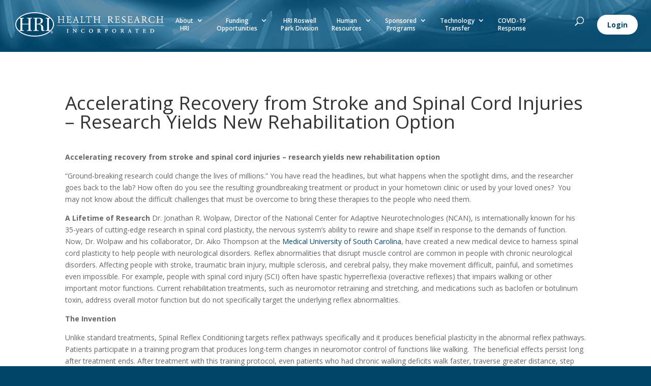

--- FILE ---
content_type: text/css
request_url: https://www.healthresearch.org/wp-content/themes/health-research-inc/style.css?ver=4.27.5
body_size: 4467
content:
/*
Theme Name: Health Research Inc. 2016
Theme URI: http://www.elegantthemes.com/gallery/divi
Description: Divi child theme
Author: Interactive Media Consulting, LLC
Author URI: http://imediaconsult.com
Template: Divi
Version: 1.0.0
*/

/**
 * Table of Contents
 *
 * 0.0 - Color
 * 1.0 - Typography
 * 2.0 - Elements (lists, tables, forms)
 * 3.0 - Navigation (links, menus, pagination)
 * 4.0 - Alignment
 * 5.0 - Header
 * 6.0 - Content (posts, pages, comments)
 * 7.0 - Media (captions, galleries)
 * 8.0 - Widgets
 * 9.0 - Footer
 * 10.0 - Featured (home content)
 * 11.0 - Plugins
 * 12.0 - Media Queries
 * 13.0 - Print Queries
 -----------------------------------------------------------------------------
 */

/**
 * 0.0 Color
 *
 * #000000;		rgba(0,0,0,1);		black		*selector*
 -----------------------------------------------------------------------------
 */

/**
 * 1.0 Typography
 -----------------------------------------------------------------------------
 */

body {
	background-color: #00456a;
	font-size: 14px;
}

p {
	font-size: 14px;	
}

li {
	font-size: 14px;	
}

h1, h2, h3, h4, h5, h6 {
}

h1 {
}

h2 {
}

h3 {
	font-size: 16px !important;
}

h4 {
}

h5 {
}

h6 {
}

p {
}

b,
strong {
}

dfn,
cite,
em,
i {
}

blockquote {
}

a {
	color: #00456a;
}

/**
 * 2.0 Elements
 -----------------------------------------------------------------------------
 */


.home-container {
	background-image: url('https://www.healthresearch.org/wp-content/uploads/2016/02/COG-CONCEPT-FINAL.jpg');	
	background-repeat: no-repeat;
	/*background-color: #00456a;*/
	background-color: #0a4a6d;
	background-size: 100% auto;
}

.sub-container {
	/*background-image: url('https://healthresearch.org/wp-content/uploads/2016/05/subpage-top-banner.jpg');
	background-repeat: no-repeat;
	padding-top: 100px !important;*/
}

.et_header_style_left .logo_container {
	width: auto;	
}

h1 {
	font-size: 37px !important;
	color: #333 !important;
	/*color: #B2AE0B !important;*/
}

h2 {
	font-size: 24px;
	/*color: #6cbcc9 !important;*/
	/*color: #B2AE0B !important;*/
	/*color: #3F7999 !important;*/
	/*color: #555555 !important;*/
	color: #004268 !important;
}

h2.entry-title {
	font-size: 20px;	
	padding-bottom: 15px;
}

h3 {
	font-size: 18px;
}

h4 {
	font-size: 16px;
}

h5 {
	font-size: 14px;
}

h6 {
	font-size: 12px;
}

.et_pb_title_container h1 {
	font-size: 30px;	
}
hr {
  background-color: #eee;
  border: 0;
  clear: both;
  height: 1px;
}
ul,
ol {
}

li > ul,
li > ol {
}

a:hover {
	color: #33789d;
}
::-webkit-input-placeholder { /* WebKit browsers */
  color: #999;
}

:-moz-placeholder { /* Mozilla Firefox 4 to 18 */
  color: #999;
}
::-moz-placeholder { /* Mozilla Firefox 19+ */
  color: #999;
}
:-ms-input-placeholder { /* Internet Explorer 10+ */
  color: #999;
}

#main-header, #main-header .nav li ul, .et-search-form, #main-header .et_mobile_menu {
	background-color: none !important;
}
#main-header {
	background-repeat: no-repeat;	
}

.et_mobile_menu {
	background-color: rgba(0, 66, 103, 1.0) !important;
}


.et-search-form {
	position: relative;
	top: 0px;
    right: -150px;
    height: 100%;
}
.et-search-form input { 
	position: relative;
    height: 100%;
    left: 200px;	
}
span.et_close_search_field {
	position: relative;
    top: -65px;
    left: 500px;	
}


/**

 * 3.0 Navigation

 -----------------------------------------------------------------------------

 */

a {
}

a:hover,
a:focus {
}

#top-menu-nav > ul > li > a:hover,
#et-secondary-menu > ul > li > a:hover,
.fullwidth-menu a:hover,
#et-info-email:hover,
.et-social-icons a:hover {
  /* opacity: 0.7; */
  opacity: 1;
    filter: alpha(opacity=100);
}

/* Primary Menu */
#et-top-navigation nav > ul > li {
    	line-height: 1.3em;
}
#top-menu {
	text-align: center;	
}

#top-menu li.current-menu-ancestor>a, 
#top-menu li.current-menu-item>a, 
#top-menu li.current_page_item>a {
    color: #9fcffc !important;
}

/** ADA Changes **/

#main-header .logo_container {
	position: relative;
    width: 25%;
    float: left;
    margin-top: 0;
}

#main-header #et-top-navigation { 
	padding-left: 0 !important; 
	margin-left: 20px;
	width: 60%;
}
#main-header .header-login-btn {
	width: 15%;
    text-align: right;
}

#main-header .et_search_outer .et-search-form input { height: auto !important; }

/** End ADA Changes **/

body.logged-in li.logged-in,
body.logged-in .header-login-btn { display: none !important; }

body.logged-in #main-header #et-top-navigation { width: 75%; }

/* Secondary Menu */
/* Footer Menu */
/* Social Media Menu */
/* Mobile Menu */

.mobile_menu_bar:before { color: #fff !important; }
.et_mobile_menu { border-top: 3px solid #fff !important; }

/* Pagination */
/**

 * 4.0 Alignment

 -----------------------------------------------------------------------------

 */



.alignleft,

.wp-caption.alignleft,

blockquote.alignleft,

figure.wp-caption.alignleft,

img.alignleft {

  float: left;

  margin: 6px 20px 10px 4px;

}



.alignright,

.wp-caption.alignright,

blockquote.alignright,

figure.wp-caption.alignright,

img.alignright {

  float: right;

  margin: 6px 4px 10px 20px;

}



.aligncenter,

.wp-caption.aligncenter,

blockquote.aligncenter,

img.aligncenter,

.wp-caption.aligncenter {

  margin: 6px auto 10px;

}



.alignnone,

.wp-caption.alignnone {

  margin: 6px 100% 10px 0;

}



/**

 * 5.0 Header

 -----------------------------------------------------------------------------

 */

#main-header .et_menu_container {
	display: flex;
	align-items: center;
	width: 100%;
	padding-left: 2%;
	padding-right: 2%;
	background: rgba(0, 66, 103, 0.57) none repeat scroll 0 0;  
	max-width: none
}

#main-header .et_menu_container .header-login-btn { margin-left: 10px; }
#main-header .et_menu_container .header-login-btn a {
	background-color: #fff;
    padding: 10px 20px;
    border-radius: 20px;
	font-weight: 700;
}

/**

 * 6.0 Content

 -----------------------------------------------------------------------------

 */

.human-resources {
	border-top: 16px solid #ec5f67;
}
.about-hri, 
.information-systems, 
.corporate-controller, 
.corporate-compliance {
    border-top: 16px solid #004268;
}
.sub-navigation {
    background-color: rgba(215, 215, 215, 0.45);
    border-radius: 8px;
    margin-top: 6px;
    padding: 10px 15px;
	width: 80%;
    margin-left: auto !important;
    margin-right: 0px !important;
}

 .members-access-error{
	 margin-top: 50px;
	 width: 100%;
	 background-color: #FFF;
	 height: 4em;
	 padding: 1em;
	 text-align: center;
}
 .hometitle {

	padding-top: 250px; 

 }



 .hometitle h1 {

	color: #ffffff !important;	

	font-size: 48px !important;

	padding-bottom: 0px;

	font-weight: bold;

	text-shadow: 3px 3px rgba(0,0,0,0.5);

 }

 

 .subtag {

	padding-top: 0px !important;

	padding-bottom: 20px !important;

	text-shadow: 2px 2px rgba(0,0,0,0.5);

 }

 

 .subtag.et_pb_text_1 {

	padding-top: 0px !important;

	padding-bottom: 20px !important; 

 }

 

 #main-content {

	/*min-height: 500px; */

 }

 

 .mainboxes .et_pb_text {

	border: 2px solid #ffffff;

	border-radius: 8px; 

 }

 

 .et_pb_post_slider.et_pb_bg_layout_dark {

	 background-color: #1d92e1;

 }

  

 .techbot .et_pb_column_1_3 {

	 background-color: rgba(215, 215, 215, 0.45);

	 border-radius: 8px;

	 padding-bottom: 10px;

	 padding-left: 15px;

	 padding-right: 15px;

	 padding-top: 10px;

	 margin-top: 20px;

 }

 

 .et_pb_post h2 {

	margin-top: 0px !important; 

 }

 

 .techtransfer h2.entry-title {

	/*margin-top: -20px !important;*/

	padding-bottom: 15px !important;

	font-size: 14px !important;

	margin-top: 0px !important;

	

 }

 

 .techtransfer a {

	font-size: 14px !important; 

	color: #00456a !important;

 }

 

 .techtransfer a:hover {

	color: #33789d !important; 

 }

 

 .techtransfer .entry-title {

	font-size: 14px !important; 

 }

 

 .et_pb_posts.techtransfer article {

	/*min-height: 75px;*/

 }

 

 .techslider {

	background-size: cover;

	height: 472px;

	border-radius: 8px; 

 }

 

 .techslider .et_pb_slide_description {

	/*margin-top: 20%;*/

	position: absolute;

	bottom: -472px;

	z-index: 100000;

 }

 

 .techslider .et_pb_slide_description {

	/*background-color: rgba(47,103,133,0.75);*/

	background-color: rgba(0, 66, 104, 0.75);

 }

 

 .techslider .et_pb_more_button:hover {

	color: #ffffff; 

 }

 

 .techbot {

	padding-top: 20px !important; 

 }

 

 .program-right {

	text-align: right; 

 }

 

 #programrow {

	padding-bottom: 0px;

 }

 

 #programrow .et_pb_column_5 {

	 background-color: rgba(215, 215, 215, 0.45);

	 border-radius: 8px;

	 padding: 10px;

 }

 

 #programrow .et_pb_slide_content {

/*	font-weight: bold !important; */

	font-size: 14px !important; 

 }

 

 #programrow h2 {

	/* font-weight: bold !important; */

 }

 



 #programrow h1 {

	 color: #00456a !important;

 }

 

 #techrow {

	padding-top: 0px; 

 }

 

 #techrow .et_pb_post {

	font-size: 14px !important;

	/*font-weight: bold !important;*/

	color: #000000 !important;

 }

 

 #techrow .et_pb_post h2 {

	/* font-weight: bold !important;*/

 }

 

 #techrow h1 {

	color: #00456a !important; 

 }

 

 #techrow .et_pb_column_8 {

	 background-color: rgba(215, 215, 215, 0.45);

	 border-radius: 8px;

	 padding: 10px;

 }

/* Tech and Program Cols */

#program-tech-row { padding-bottom: 0; }

#program-tech-row #program-col,
#program-tech-row #tech-col {
	background-color: rgba(215, 215, 215, 0.45);
    border-radius: 8px;
    padding: 10px;	
	min-height: 430px;
}

#program-tech-row #program-col .more-link,
#program-tech-row #tech-col .more-link {
	position: absolute;
    bottom: 0px;
    margin-bottom: 8%;
}

/* End Tech and Program Cols */

 

 .et_pb_posts a.more-link {

	display: inline-block; 

 	padding-top: 5px;

	padding-bottom: 5px;

	padding-left: 5px;

	padding-right: 5px;

	border: solid 2px #2e6b8e;

	border-radius: 5px 5px;

	text-transform: capitalize;

 }

 

 .certify-slides {

	 min-height: 511px;

 }

 

 .certify-slides .et_pb_slide {

	min-height: 511px; 

 }

 

 #breadcrumbs {

	font-size: 12px;

 }

 

 .et_post_meta_wrapper {

	padding-top: 0px !important; 

 }

 

 .navbox {

	 /*border: solid 2px #00456a;*/

	 border: solid 2px #ffffff;

	 border-radius: 25px;

	/* padding-top: 25px;

	 padding-bottom: 25px;

	 padding-left: 25px;

	 padding-right: 25px;*/

	 /*padding: 20px;*/

	 background-color: #E5690B;

	 color: #ffffff;

	 font-weight: bold;

 }

 

 .navbox a {

	color: #ffffff;

	font-size: 18px; 

	font-weight: bold;

	padding: 20px;

	display: block;

 }

 

 .navbox h2 {

	padding-bottom: 0px; 

 }

 

 /* Services */

 .techcols .et_pb_text {

	float: left;

	/* font-size: 13px; */

	margin-right: 5%;

	width: 30%;

 }



 .techcols .et_pb_text:last-child {

	margin: 0;

 }

 

 .more-link a {

	/*border: 2px solid #2e6b8e;*/

	border: 2px solid #002343;

    border-radius: 5px;

    display: inline-block;

    padding-top: 8px;

	padding-left: 20px;

	padding-right: 20px;

	padding-bottom: 4px;

    text-transform: capitalize; 

	font-size: 20px;

	font-weight: 500;

	color: #002343;

	height: 50px;

 }

 

 .more-link a:hover {

	padding-right: 40px;

	background-color: rbga(255,255,255,0.2);

 }

 

 .more-link a::after {

	font-family: "ETModules" !important;

	content: "5" !important;

	font-size: 32px;

	opacity: 0;

	line-height: 1em;

	position: absolute;

	transition: all 0.2s ease 0s;

	/*color: rgba(51, 120, 157, 1.0);*/

	color: #002343;

	margin-top: -2px;

 }

 

 .more-link a:hover::after {

	opacity: 1;

 }

 

 .et_pb_posts a.more-link {

	/*border: 2px solid #2e6b8e;*/

	border: 2px solid #002343;

    border-radius: 5px;

    display: inline-block;

    padding-top: 8px;

	padding-left: 20px;

	padding-right: 20px;

	padding-bottom: 4px;

    text-transform: capitalize; 

	font-size: 20px;

	font-weight: 500;

	color: #002343;

	height: 50px;

 }

 

.et_pb_posts a.more-link:hover {

	padding-right: 40px;

	background-color: rbga(255,255,255,0.2);

 }

 

 .et_pb_posts a.more-link::after {

	font-family: "ETModules" !important;

	content: "5" !important;

	font-size: 32px;

	opacity: 0;

	line-height: 1em;

	position: absolute;

	transition: all 0.2s ease 0s;

	/*color: rgba(51, 120, 157, 1.0);*/

	color: #002343;

	margin-top: -2px;

 }

 

 .et_pb_posts a.more-link:hover::after {

	opacity: 1;

 }

 

 div.more-link {

	margin-top: -40px; 

	z-index: 50000;

	position: relative;

 }

 

 .homeprogramslider {

	background-color: transparent !important; 

 }

 

 .homeprogramslider h2.et_pb_slide_title {

	font-size: 20px !important; 

	text-align: right;

 }

 

 .homeprogramslider .et_pb_slide_description {

	padding-bottom: 25px;

	padding-top: 0px;

	text-align: right; 

 }

 

 .homeprogramslider .et_pb_slide_content {

	text-align: right; 

 }

 

 #top-menu li li a {

	line-height: 1em; 

 }





 .et_pb_row img {

	border-radius: 8px; 

 }

 

 .navbutton {

	background-color: #ffffff;; 

 }

 

 .navbutton img:hover {

	 opacity: 0.75;

 }

 

 .et-search-field {

	padding-top: 10px;

	padding-bottom: 10px;

	padding-left: 5px; 

	border: solid 1px #ffffff !important;

	border-radius: 5px;

	max-width: 75%;

 }

 

 .et_search_icon {

	margin-top: 5px; 

 }

 

 .search #left-area {

		width: 100%;

		padding-right: 0;

		text-align: justify; 

 }

 

 .search #main-content .container:before {

		display: none; 

 }

 

 div.printfriendly {

	position: relative;

	z-index: 10001; 

 }

 

 .home-container .printfriendly {

	display: none; 

 }

 

/* Posts */

.single #main-content .container::before {

    	display: none;

}



.single #left-area {

	padding-right: 0;

	width: 100%;

}



.single #main-content .container {

	padding-top: 81px !important; 

}

/* COVID-19 */

.gform_body .nys-covid-19-gf label:first-child { 
	font-weight: 800;
    color: red;
}

#covid-19-row {
	width: 100%;
    max-width: none;
    background-color: red;	
}
#covid-19 a {
	color: #fff;
    font-size: 26px;	
}
#covid-19 a:hover,
#covid-19 a:focus {
	font-weight: 600;
	font-size: 28px;
	text-shadow: 1px 1px 2px #000;
}

#covid-section {
	position: relative;
    bottom: 625px;
}

.mainboxes .et_pb_text {
    border: 2px solid #ffffff;
    border-radius: 8px;
    width: 90%;
    float: none;
    position: relative;
    margin-left: auto;
    margin-right: auto;
}

.mainboxes div:first-child .et_pb_text {
    float: right;
}

.mainboxes div:last-child .et_pb_text {
    float: left;
}


/**

 * 7.0 Media

 -----------------------------------------------------------------------------

 */



/* Captions */

.wp-caption {

  background-color: transparent;

  border: 0;

  padding: 0;

}



.wp-caption img {

  background-color: #fff;

  border: 1px solid #eee;

  box-shadow: 1px 1px 5px 0px rgba(145, 145, 145, 0.4);

    -moz-box-shadow: 1px 1px 5px 0px rgba(145, 145, 145, 0.4);

    -webkit-box-shadow: 1px 1px 5px 0px rgba(145, 145, 145, 0.4);

  padding: 2px;

}



/* Galleries */





/* Image Borders */

.img-border {

  border: 1px solid #666;

  box-shadow: 1px 1px 5px 0px rgba(145, 145, 145, 0.5);

    -moz-box-shadow: 1px 1px 5px 0px rgba(145, 145, 145, 0.5);

    -webkit-box-shadow: 1px 1px 5px 0px rgba(145, 145, 145, 0.5);

}



.img-frame {

  background-color: #fff;

  border: 1px solid #eee;

  box-shadow: 1px 1px 5px 0px rgba(145, 145, 145, 0.4);

    -moz-box-shadow: 1px 1px 5px 0px rgba(145, 145, 145, 0.4);

    -webkit-box-shadow: 1px 1px 5px 0px rgba(145, 145, 145, 0.4);

  padding: 2px;

}



/**

 * 8.0 Widgets

 -----------------------------------------------------------------------------

 */







/**

 * 9.0 Footer

 -----------------------------------------------------------------------------

 */



footer #footer-bottom { display: none; }



/**

 * 10.0 Featured

 -----------------------------------------------------------------------------

 */



/* Featured Slider */

.et_pb_slider .et_pb_container {

    	max-width: 100%;

	width: 100%;

}



.et_pb_slider .et_pb_slide {

    	padding: 0;

}



.et_pb_slide_description,

.et_pb_slider_fullwidth_off .et_pb_slide_description {

  	padding-right: 0;

	padding-left: 0;

}



/**

 * 11.0 Plugins

 -----------------------------------------------------------------------------

 */







/**

 * 12.0 Media Queries

 -----------------------------------------------------------------------------

 */

 

	

#logo {
	max-width: 98%;	
}


/* Responsive Styles Large Desktop And Above */

@media all and (min-width: 1405px) {



}



/*@media all and (max-width: 1220px) {

	

	#top-menu li {

		font-size: 12px;	

	}

	

	#et-top-navigation {

		padding-left: 0px !important;	

	}

	

	#page-container {

		padding-top: 97px !important;	

	}

	

}*/

@media all and (max-width: 1500px) {
	#main-header #et-top-navigation { width: 67%; }
	#main-header .header-login-btn { width: 8%; }
}

@media all and (max-width: 1300px) {

	#top-menu li {
		font-size: 12px;	
	}
	#et-top-navigation {
		padding-left: 0px !important;	
	}
	#page-container {
		padding-top: 97px !important;	
	}
}

@media all and (max-width: 1200px) {
	#top-menu li { padding-right: 10px; }
	body.logged-in #main-header #et-top-navigation,
	#main-header #et-top-navigation { display: flex; }
	body.logged-in #main-header #et-top-navigation #top-menu-nav,
	#main-header #et-top-navigation #top-menu-nav { width: 96%; }
	body.logged-in #main-header #et-top-navigation #et_top_search,
	#main-header #et-top-navigation #et_top_search { width: 4%; }
}

@media all and (max-width: 1110px) {
	#et-top-navigation {
		padding-left: 0px !important;	
	}
	.et_header_style_left .logo_container {
		max-width: 25%;	
	}

	#logo {
		width: auto;	
	}
	.et-search-form { right: -20px; }
	.et-search-form input { width: 50%; }
	span.et_close_search_field { left: 300px; }
}

@media all and (max-width: 1100px) {
	#main-header .et_menu_container {
		flex-direction: column;
		padding-top: 20px;
	}
	body.logged-in #main-header #et-top-navigation,
	#main-header #et-top-navigation { width: 100%; }
	#top-menu,
	#main-header #et-top-navigation #top-menu { float: unset; }
	#main-header .et_menu_container { padding-bottom: 3%; }
	body.logged-in #main-header .et_menu_container { padding-bottom: 0 !important; }
}
	
@media all and (max-width: 1080px) {
	.mainboxes .et_pb_text { width: 100%; }
}

@media all and (max-width: 1024px) {
	.hometitle {
		padding-top: 200px;	
	}
}

@media all and (max-width: 1000px) {
	#top-menu li {
		padding-right: 18px;	
	}
}

@media all and (max-width: 995px) {
	#page-container {
		padding-top: 77px !important;	
	}
}

@media all and (max-width: 980px) {
	#covid-section {
    	bottom: 850px;
	}
	.et-search-form input { 
		width: 90%; 
		top: 100px;
	}
	
	#main-header .logo_container {
		margin-top: -15px;
    	width: 35%;
    	max-width: none;
	}
	#main-header #logo { max-width: 100%; }
	.mainboxes .et_pb_text { height: 175px; } 
}

@media all and (max-width: 950px) {

	.et_header_style_left .logo_container {
		max-width: 100%;	
	}
	#logo {
		max-width: 98%;	
	}
}

@media all and (max-width: 800px) {
	.mainboxes .et_pb_text { height: 190px; } 
}

@media all and (max-width: 785px) {
	.hometitle {
		padding-top: 0px; 
 	}
}

/* Responsive Styles Standard Desktop Only */

@media all and (min-width: 1100px) and (max-width: 1405px) {

}

/* Responsive Styles Standard Desktop Only */

@media all and (min-width: 981px) and (max-width: 1405px) {

}

/* Responsive Styles Tablet And Below */

@media all and (max-width: 980px) {

}

@media all and (max-width: 800px) {
	.hometitle {
		padding-top: 0px; 
 	}
	#covid-section {
	    bottom: 0px;
	}
}

/* Responsive Styles Smartphone Only */

@media all and (max-width: 767px) {
	.techcols .et_pb_text {
		width: 100%;	
	}

	.hometitle h1 {
		font-size: 30px !important;	
	}
	span.et_close_search_field { left: 240px; }
	#main-header .logo_container { width: 60% !important; margin-top: -8px; }
	.et-search-form input { top: 125px; }
}

@media all and (max-width: 600px) {
	.et-search-form input {
		top: 110px;
		left: 0;
		width: 100%;
	}
	.et_header_style_left .et-search-form {
        width: 90% !important;
        max-width: 100% !important;
    }
}

@media all and (max-width: 550px) {
	.et-search-form { right: 45px; }
	span.et_close_search_field {
    	left: 180px;
    	top: -55px;
	}
}

/* Responsive Styles Smartphone Portrait */

@media all and (max-width: 479px) {

	.hometitle h1 {

		font-size: 24px !important;	

	}

}



@media all and (max-width: 480px) and (orientation: landscape) {

	.hometitle h1 {

		font-size: 24px !important;	

	}

	

	.hometitle {

		margin-top: -30px;	

	}

}



@media all and (min-width: 1920px) {

	.hometitle {

		padding-top: 350px;	

	}

}



@media all and (min-width: 480px) {

	.et_search_outer {

		background-color: transparent;	

	}

}



@media all and (max-width: 479px) {

	

	.et_pb_search_visible {

		background-color: rgba(0, 66, 103, 1.0);	

		width: 100%;

	}

	

	.et-search-field {

		width: 100% !important;

		max-width: 100% !important;

		float: right;

	}	

	

	.et-search-form input {

		right: 0px;	

	}

	

	.et-search-form {

		width: 100% !important;	

		max-width: 100% !important;

	}

	

	.et_header_style_left .et-search-form, .et_header_style_split .et-search-form {

		max-width: 100% !important;	

		width: 100% !important;

	}

}


@media all and (max-width: 450px) {
	
	.et-search-form input {
		left: -95px;
    	width: 50% !important;
	}
	span.et_close_search_field { left: 140px; }
	
}


@media all and (max-width: 280px) {
	
	.et-search-form input {
		left: -70px;
    	width: 50% !important;
	}
	span.et_close_search_field { left: 95px; }
	
}


/* Responsive styles for homepage spacing at different size breaks */





/**

 * 13.0 Print

 -----------------------------------------------------------------------------

 */



@media print {



}



--- FILE ---
content_type: text/css
request_url: https://www.healthresearch.org/wp-content/themes/health-research-inc/sub-style.css
body_size: 32
content:
/* CSS Document */


#main-header {
	background-image: url("https://www.healthresearch.org/wp-content/uploads/2016/05/subpage-top-banner.jpg") !important;	
}

.et_transparent_nav #page-container {
    padding-top: 112px !important;
}
#page-container {
    padding-top: 112px !important;
}

.et_transparent_nav #page-container {
    padding-top: 112px !important;
}

#page-container {
    padding-top: 112px !important;
}

.entry-content .et_pb_section_0 {
	padding-top: 0px !important;	
}

#main-content .container {
	padding-top: 40px !important;	
}

#main-footer {
	padding-bottom: 30px;	
}

.alignnone, .wp-caption.alignnone {
	margin: 6px 0 10px;	
}

@media all and (min-width: 1221px) {
	
	.et_transparent_nav #page-container {
		padding-top: 102px !important;
	}
	
	#page-container {
		padding-top: 102px !important;	
	}
}

@media all and (max-width: 1220px) {
	
	.et_transparent_nav #page-container {
		padding-top: 97px !important;
	}
	
	#page-container {
		padding-top: 97px !important;	
	}
	
}

@media all and (max-width: 985px) {
	.et_transparent_nav #page-container {
		padding-top: 79px !important;
	}
	
	#page-container {
		padding-top: 79px !important;	
	}
}